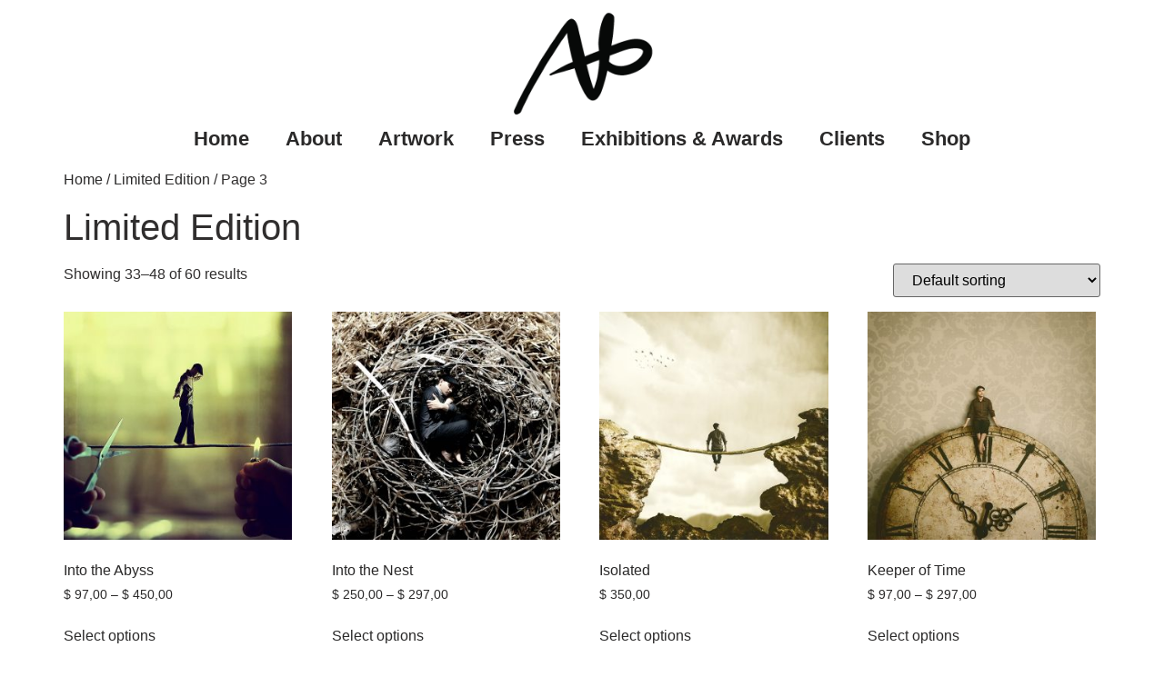

--- FILE ---
content_type: text/css; charset=utf-8
request_url: https://www.baznani.com/wp-content/uploads/elementor/css/post-824.css?ver=1752581284
body_size: 1366
content:
.elementor-824 .elementor-element.elementor-element-436e4d3f{--display:flex;--flex-direction:column;--container-widget-width:calc( ( 1 - var( --container-widget-flex-grow ) ) * 100% );--container-widget-height:initial;--container-widget-flex-grow:0;--container-widget-align-self:initial;--flex-wrap-mobile:wrap;--align-items:stretch;--gap:50px 50px;--row-gap:50px;--column-gap:50px;--padding-top:30px;--padding-bottom:30px;--padding-left:0px;--padding-right:0px;}.elementor-824 .elementor-element.elementor-element-436e4d3f:not(.elementor-motion-effects-element-type-background), .elementor-824 .elementor-element.elementor-element-436e4d3f > .elementor-motion-effects-container > .elementor-motion-effects-layer{background-color:#f2f2f2;}.elementor-824 .elementor-element.elementor-element-2a308bc9{--display:flex;--flex-direction:row;--container-widget-width:calc( ( 1 - var( --container-widget-flex-grow ) ) * 100% );--container-widget-height:100%;--container-widget-flex-grow:1;--container-widget-align-self:stretch;--flex-wrap-mobile:wrap;--align-items:stretch;--gap:0px 0px;--row-gap:0px;--column-gap:0px;border-style:dotted;--border-style:dotted;border-width:0px 0px 1px 0px;--border-top-width:0px;--border-right-width:0px;--border-bottom-width:1px;--border-left-width:0px;border-color:#9b9b9b;--border-color:#9b9b9b;--padding-top:0px;--padding-bottom:30px;--padding-left:0px;--padding-right:0px;}.elementor-824 .elementor-element.elementor-element-375448b6{--display:flex;--flex-direction:row;--container-widget-width:calc( ( 1 - var( --container-widget-flex-grow ) ) * 100% );--container-widget-height:100%;--container-widget-flex-grow:1;--container-widget-align-self:stretch;--flex-wrap-mobile:wrap;--justify-content:flex-start;--align-items:center;--padding-top:0px;--padding-bottom:0px;--padding-left:0px;--padding-right:0px;}.elementor-824 .elementor-element.elementor-element-5336f25 img{width:50px;}.elementor-824 .elementor-element.elementor-element-2ac7d450 .elementor-menu-toggle{margin-right:auto;background-color:rgba(0,0,0,0);border-width:0px;border-radius:0px;}.elementor-824 .elementor-element.elementor-element-2ac7d450 .elementor-nav-menu .elementor-item{font-size:15px;font-weight:500;}.elementor-824 .elementor-element.elementor-element-2ac7d450 .elementor-nav-menu--main .elementor-item:hover,
					.elementor-824 .elementor-element.elementor-element-2ac7d450 .elementor-nav-menu--main .elementor-item.elementor-item-active,
					.elementor-824 .elementor-element.elementor-element-2ac7d450 .elementor-nav-menu--main .elementor-item.highlighted,
					.elementor-824 .elementor-element.elementor-element-2ac7d450 .elementor-nav-menu--main .elementor-item:focus{color:#000000;fill:#000000;}.elementor-824 .elementor-element.elementor-element-2ac7d450 .elementor-nav-menu--main .elementor-item{padding-left:0px;padding-right:0px;}.elementor-824 .elementor-element.elementor-element-2ac7d450{--e-nav-menu-horizontal-menu-item-margin:calc( 31px / 2 );--nav-menu-icon-size:30px;}.elementor-824 .elementor-element.elementor-element-2ac7d450 .elementor-nav-menu--main:not(.elementor-nav-menu--layout-horizontal) .elementor-nav-menu > li:not(:last-child){margin-bottom:31px;}.elementor-824 .elementor-element.elementor-element-2ac7d450 .elementor-nav-menu--dropdown a, .elementor-824 .elementor-element.elementor-element-2ac7d450 .elementor-menu-toggle{color:#000000;fill:#000000;}.elementor-824 .elementor-element.elementor-element-2ac7d450 .elementor-nav-menu--dropdown{background-color:#eaeaea;}.elementor-824 .elementor-element.elementor-element-2ac7d450 .elementor-nav-menu--dropdown a:hover,
					.elementor-824 .elementor-element.elementor-element-2ac7d450 .elementor-nav-menu--dropdown a:focus,
					.elementor-824 .elementor-element.elementor-element-2ac7d450 .elementor-nav-menu--dropdown a.elementor-item-active,
					.elementor-824 .elementor-element.elementor-element-2ac7d450 .elementor-nav-menu--dropdown a.highlighted,
					.elementor-824 .elementor-element.elementor-element-2ac7d450 .elementor-menu-toggle:hover,
					.elementor-824 .elementor-element.elementor-element-2ac7d450 .elementor-menu-toggle:focus{color:#00ce1b;}.elementor-824 .elementor-element.elementor-element-2ac7d450 .elementor-nav-menu--dropdown a:hover,
					.elementor-824 .elementor-element.elementor-element-2ac7d450 .elementor-nav-menu--dropdown a:focus,
					.elementor-824 .elementor-element.elementor-element-2ac7d450 .elementor-nav-menu--dropdown a.elementor-item-active,
					.elementor-824 .elementor-element.elementor-element-2ac7d450 .elementor-nav-menu--dropdown a.highlighted{background-color:#ededed;}.elementor-824 .elementor-element.elementor-element-2ac7d450 .elementor-nav-menu--dropdown .elementor-item, .elementor-824 .elementor-element.elementor-element-2ac7d450 .elementor-nav-menu--dropdown  .elementor-sub-item{font-size:15px;}.elementor-824 .elementor-element.elementor-element-2ac7d450 div.elementor-menu-toggle{color:#000000;}.elementor-824 .elementor-element.elementor-element-2ac7d450 div.elementor-menu-toggle svg{fill:#000000;}.elementor-824 .elementor-element.elementor-element-2ac7d450 div.elementor-menu-toggle:hover, .elementor-824 .elementor-element.elementor-element-2ac7d450 div.elementor-menu-toggle:focus{color:#00ce1b;}.elementor-824 .elementor-element.elementor-element-2ac7d450 div.elementor-menu-toggle:hover svg, .elementor-824 .elementor-element.elementor-element-2ac7d450 div.elementor-menu-toggle:focus svg{fill:#00ce1b;}.elementor-824 .elementor-element.elementor-element-2b566878{--display:flex;--flex-direction:row-reverse;--container-widget-width:calc( ( 1 - var( --container-widget-flex-grow ) ) * 100% );--container-widget-height:100%;--container-widget-flex-grow:1;--container-widget-align-self:stretch;--flex-wrap-mobile:wrap-reverse;--justify-content:flex-start;--align-items:center;--padding-top:0px;--padding-bottom:0px;--padding-left:0px;--padding-right:0px;}.elementor-824 .elementor-element.elementor-element-309ed438{text-align:right;}.elementor-824 .elementor-element.elementor-element-309ed438 .elementor-heading-title{font-size:15px;font-weight:500;color:#54595f;}.elementor-824 .elementor-element.elementor-element-281c298f{--display:flex;--flex-direction:row;--container-widget-width:calc( ( 1 - var( --container-widget-flex-grow ) ) * 100% );--container-widget-height:100%;--container-widget-flex-grow:1;--container-widget-align-self:stretch;--flex-wrap-mobile:wrap;--justify-content:space-between;--align-items:center;--gap:0px 0px;--row-gap:0px;--column-gap:0px;--padding-top:0px;--padding-bottom:0px;--padding-left:0px;--padding-right:0px;}.elementor-824 .elementor-element.elementor-element-570bc350{--display:flex;--flex-direction:row;--container-widget-width:calc( ( 1 - var( --container-widget-flex-grow ) ) * 100% );--container-widget-height:100%;--container-widget-flex-grow:1;--container-widget-align-self:stretch;--flex-wrap-mobile:wrap;--justify-content:flex-start;--align-items:center;--padding-top:0px;--padding-bottom:0px;--padding-left:0px;--padding-right:0px;}.elementor-824 .elementor-element.elementor-element-6bcf3832{text-align:left;}.elementor-824 .elementor-element.elementor-element-6bcf3832 .elementor-heading-title{font-size:13px;font-weight:300;color:#121213;}.elementor-824 .elementor-element.elementor-element-295d3b6d{--display:flex;--flex-direction:row-reverse;--container-widget-width:calc( ( 1 - var( --container-widget-flex-grow ) ) * 100% );--container-widget-height:100%;--container-widget-flex-grow:1;--container-widget-align-self:stretch;--flex-wrap-mobile:wrap-reverse;--justify-content:flex-start;--align-items:center;--padding-top:0px;--padding-bottom:0px;--padding-left:0px;--padding-right:0px;}.elementor-824 .elementor-element.elementor-element-368ec416{--grid-template-columns:repeat(0, auto);--icon-size:19px;--grid-column-gap:20px;--grid-row-gap:0px;}.elementor-824 .elementor-element.elementor-element-368ec416 .elementor-widget-container{text-align:right;}.elementor-824 .elementor-element.elementor-element-368ec416 .elementor-social-icon{background-color:rgba(0,0,0,0);--icon-padding:0em;}.elementor-824 .elementor-element.elementor-element-368ec416 .elementor-social-icon i{color:rgba(84,89,95,0.73);}.elementor-824 .elementor-element.elementor-element-368ec416 .elementor-social-icon svg{fill:rgba(84,89,95,0.73);}.elementor-824 .elementor-element.elementor-element-368ec416 .elementor-social-icon:hover{background-color:rgba(255,255,255,0);}.elementor-824 .elementor-element.elementor-element-368ec416 .elementor-social-icon:hover i{color:#00ce1b;}.elementor-824 .elementor-element.elementor-element-368ec416 .elementor-social-icon:hover svg{fill:#00ce1b;}.elementor-theme-builder-content-area{height:400px;}.elementor-location-header:before, .elementor-location-footer:before{content:"";display:table;clear:both;}@media(max-width:1024px){.elementor-824 .elementor-element.elementor-element-436e4d3f{--padding-top:30px;--padding-bottom:30px;--padding-left:20px;--padding-right:20px;}.elementor-824 .elementor-element.elementor-element-2ac7d450 .elementor-nav-menu .elementor-item{font-size:13px;}.elementor-824 .elementor-element.elementor-element-309ed438 .elementor-heading-title{font-size:22px;}.elementor-824 .elementor-element.elementor-element-368ec416{--icon-size:13px;--grid-column-gap:10px;}}@media(max-width:767px){.elementor-824 .elementor-element.elementor-element-436e4d3f{--gap:40px 40px;--row-gap:40px;--column-gap:40px;--padding-top:25px;--padding-bottom:25px;--padding-left:20px;--padding-right:20px;}.elementor-824 .elementor-element.elementor-element-375448b6{--width:30%;}.elementor-824 .elementor-element.elementor-element-2ac7d450 .elementor-nav-menu--main > .elementor-nav-menu > li > .elementor-nav-menu--dropdown, .elementor-824 .elementor-element.elementor-element-2ac7d450 .elementor-nav-menu__container.elementor-nav-menu--dropdown{margin-top:40px !important;}.elementor-824 .elementor-element.elementor-element-2b566878{--width:70%;}.elementor-824 .elementor-element.elementor-element-309ed438{text-align:right;}.elementor-824 .elementor-element.elementor-element-309ed438 .elementor-heading-title{font-size:20px;}.elementor-824 .elementor-element.elementor-element-281c298f{--gap:20px 20px;--row-gap:20px;--column-gap:20px;}.elementor-824 .elementor-element.elementor-element-570bc350{--flex-direction:column;--container-widget-width:100%;--container-widget-height:initial;--container-widget-flex-grow:0;--container-widget-align-self:initial;--flex-wrap-mobile:wrap;}.elementor-824 .elementor-element.elementor-element-6bcf3832{text-align:center;}.elementor-824 .elementor-element.elementor-element-6bcf3832 .elementor-heading-title{line-height:19px;}.elementor-824 .elementor-element.elementor-element-295d3b6d{--flex-direction:column;--container-widget-width:100%;--container-widget-height:initial;--container-widget-flex-grow:0;--container-widget-align-self:initial;--flex-wrap-mobile:wrap;}.elementor-824 .elementor-element.elementor-element-368ec416 .elementor-widget-container{text-align:center;}}